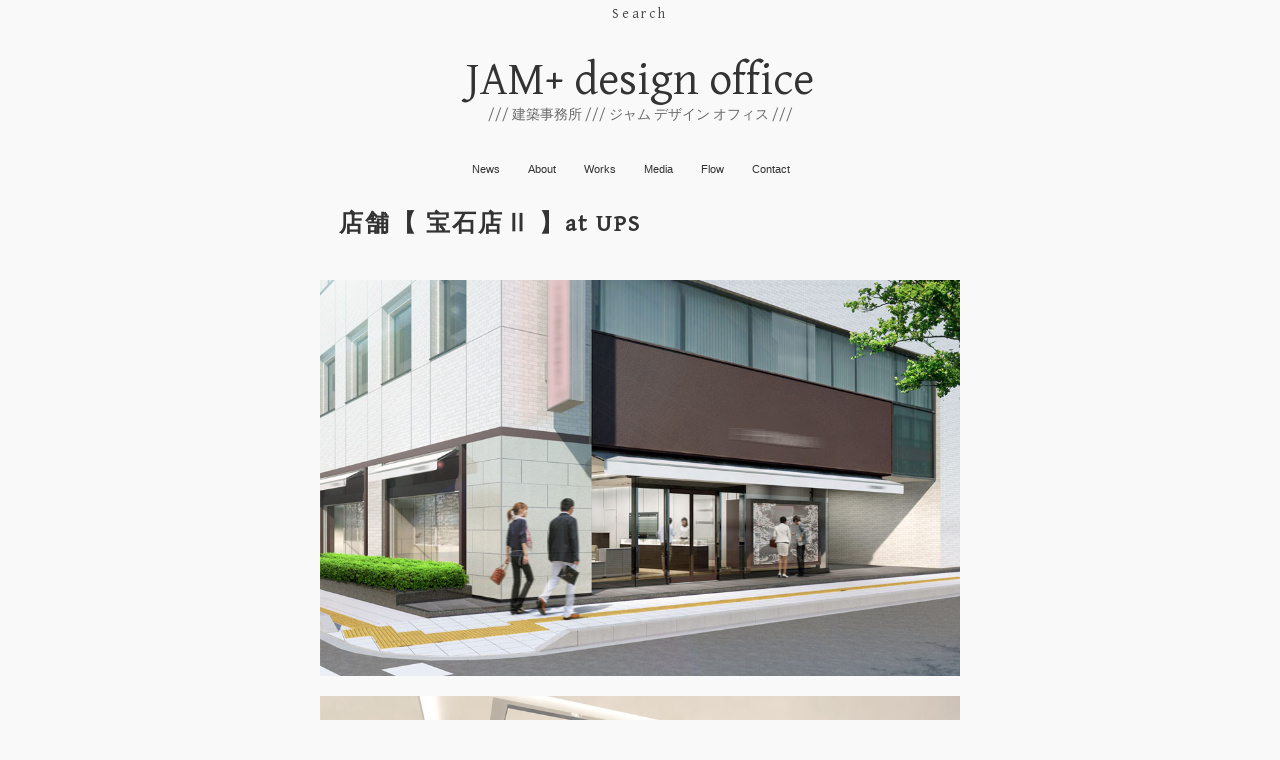

--- FILE ---
content_type: text/html; charset=UTF-8
request_url: http://jamdesignoffice.com/works/%E5%BA%97%E8%88%97%E3%80%90-%E5%AE%9D%E7%9F%B3%E5%BA%97%E2%85%A1-%E3%80%91at-ups
body_size: 4311
content:
<!doctype html> 
	<!--[if lt IE 7 ]><html class="ie ie6" lang="ja"> <![endif]--> 
	<!--[if IE 7 ]><html class="ie ie7" lang="ja"> <![endif]--> 
	<!--[if IE 8 ]><html class="ie ie8" lang="ja"> <![endif]--> 
	<!--[if (gte IE 9)|!(IE)]><!--> 	
	<html lang="ja"> 
	<!--<![endif]--> 
<head> 
<meta charset="UTF-8">
	<title>店舗【 宝石店Ⅱ 】at UPS | JAM+  design office</title>
	<!--[if lt IE 9]>
		<script src="http://html5shim.googlecode.com/svn/trunk/html5.js"></script>
	<![endif]--> 
	
	<link rel='dns-prefetch' href='//ajax.googleapis.com' />
<link rel='dns-prefetch' href='//s.w.org' />
<link rel="alternate" type="application/rss+xml" title="JAM+  design office &raquo; フィード" href="http://jamdesignoffice.com/feed" />
<link rel="alternate" type="application/rss+xml" title="JAM+  design office &raquo; コメントフィード" href="http://jamdesignoffice.com/comments/feed" />
<link rel="alternate" type="application/rss+xml" title="JAM+  design office &raquo; 店舗【 宝石店Ⅱ 】at UPS のコメントのフィード" href="http://jamdesignoffice.com/works/%e5%ba%97%e8%88%97%e3%80%90-%e5%ae%9d%e7%9f%b3%e5%ba%97%e2%85%a1-%e3%80%91at-ups/feed" />
		<script type="text/javascript">
			window._wpemojiSettings = {"baseUrl":"https:\/\/s.w.org\/images\/core\/emoji\/2.2.1\/72x72\/","ext":".png","svgUrl":"https:\/\/s.w.org\/images\/core\/emoji\/2.2.1\/svg\/","svgExt":".svg","source":{"concatemoji":"http:\/\/jamdesignoffice.com\/wp-includes\/js\/wp-emoji-release.min.js?ver=4.7.29"}};
			!function(t,a,e){var r,n,i,o=a.createElement("canvas"),l=o.getContext&&o.getContext("2d");function c(t){var e=a.createElement("script");e.src=t,e.defer=e.type="text/javascript",a.getElementsByTagName("head")[0].appendChild(e)}for(i=Array("flag","emoji4"),e.supports={everything:!0,everythingExceptFlag:!0},n=0;n<i.length;n++)e.supports[i[n]]=function(t){var e,a=String.fromCharCode;if(!l||!l.fillText)return!1;switch(l.clearRect(0,0,o.width,o.height),l.textBaseline="top",l.font="600 32px Arial",t){case"flag":return(l.fillText(a(55356,56826,55356,56819),0,0),o.toDataURL().length<3e3)?!1:(l.clearRect(0,0,o.width,o.height),l.fillText(a(55356,57331,65039,8205,55356,57096),0,0),e=o.toDataURL(),l.clearRect(0,0,o.width,o.height),l.fillText(a(55356,57331,55356,57096),0,0),e!==o.toDataURL());case"emoji4":return l.fillText(a(55357,56425,55356,57341,8205,55357,56507),0,0),e=o.toDataURL(),l.clearRect(0,0,o.width,o.height),l.fillText(a(55357,56425,55356,57341,55357,56507),0,0),e!==o.toDataURL()}return!1}(i[n]),e.supports.everything=e.supports.everything&&e.supports[i[n]],"flag"!==i[n]&&(e.supports.everythingExceptFlag=e.supports.everythingExceptFlag&&e.supports[i[n]]);e.supports.everythingExceptFlag=e.supports.everythingExceptFlag&&!e.supports.flag,e.DOMReady=!1,e.readyCallback=function(){e.DOMReady=!0},e.supports.everything||(r=function(){e.readyCallback()},a.addEventListener?(a.addEventListener("DOMContentLoaded",r,!1),t.addEventListener("load",r,!1)):(t.attachEvent("onload",r),a.attachEvent("onreadystatechange",function(){"complete"===a.readyState&&e.readyCallback()})),(r=e.source||{}).concatemoji?c(r.concatemoji):r.wpemoji&&r.twemoji&&(c(r.twemoji),c(r.wpemoji)))}(window,document,window._wpemojiSettings);
		</script>
		<style type="text/css">
img.wp-smiley,
img.emoji {
	display: inline !important;
	border: none !important;
	box-shadow: none !important;
	height: 1em !important;
	width: 1em !important;
	margin: 0 .07em !important;
	vertical-align: -0.1em !important;
	background: none !important;
	padding: 0 !important;
}
</style>
<link rel='stylesheet' id='contact-form-7-css'  href='http://jamdesignoffice.com/wp-content/plugins/contact-form-7/includes/css/styles.css?ver=4.3' type='text/css' media='all' />
<script type='text/javascript' src='http://ajax.googleapis.com/ajax/libs/jquery/1.6.4/jquery.min.js?ver=1.6.4'></script>
<link rel='https://api.w.org/' href='http://jamdesignoffice.com/wp-json/' />
<link rel="EditURI" type="application/rsd+xml" title="RSD" href="http://jamdesignoffice.com/xmlrpc.php?rsd" />
<link rel="wlwmanifest" type="application/wlwmanifest+xml" href="http://jamdesignoffice.com/wp-includes/wlwmanifest.xml" /> 
<link rel='prev' title='店舗【 宝石店Ⅰ 】at UPS' href='http://jamdesignoffice.com/works/%e5%ba%97%e8%88%97%e3%80%90-%e5%ae%9d%e7%9f%b3%e5%ba%97%e2%85%a0-%e3%80%91' />
<link rel='next' title='展示【 MAE展vol.4 三重大学 】' href='http://jamdesignoffice.com/works/%e5%b1%95%e7%a4%ba%e3%80%90-mae%e5%b1%95vol-4-%e4%b8%89%e9%87%8d%e5%a4%a7%e5%ad%a6-%e3%80%91' />
<meta name="generator" content="WordPress 4.7.29" />
<link rel="canonical" href="http://jamdesignoffice.com/works/%e5%ba%97%e8%88%97%e3%80%90-%e5%ae%9d%e7%9f%b3%e5%ba%97%e2%85%a1-%e3%80%91at-ups" />
<link rel='shortlink' href='http://jamdesignoffice.com/?p=867' />
<link rel="alternate" type="application/json+oembed" href="http://jamdesignoffice.com/wp-json/oembed/1.0/embed?url=http%3A%2F%2Fjamdesignoffice.com%2Fworks%2F%25e5%25ba%2597%25e8%2588%2597%25e3%2580%2590-%25e5%25ae%259d%25e7%259f%25b3%25e5%25ba%2597%25e2%2585%25a1-%25e3%2580%2591at-ups" />
<link rel="alternate" type="text/xml+oembed" href="http://jamdesignoffice.com/wp-json/oembed/1.0/embed?url=http%3A%2F%2Fjamdesignoffice.com%2Fworks%2F%25e5%25ba%2597%25e8%2588%2597%25e3%2580%2590-%25e5%25ae%259d%25e7%259f%25b3%25e5%25ba%2597%25e2%2585%25a1-%25e3%2580%2591at-ups&#038;format=xml" />
<style type="text/css" id="custom-background-css">
body.custom-background { background-color: #f9f9f9; }
</style>
<link rel="icon" href="http://jamdesignoffice.com/wp-content/uploads/2016/11/cropped-logo-01-32x32.jpg" sizes="32x32" />
<link rel="icon" href="http://jamdesignoffice.com/wp-content/uploads/2016/11/cropped-logo-01-192x192.jpg" sizes="192x192" />
<link rel="apple-touch-icon-precomposed" href="http://jamdesignoffice.com/wp-content/uploads/2016/11/cropped-logo-01-180x180.jpg" />
<meta name="msapplication-TileImage" content="http://jamdesignoffice.com/wp-content/uploads/2016/11/cropped-logo-01-270x270.jpg" />
<meta name="viewport" content="width=device-width, initial-scale=1, maximum-scale=1"> 
<meta name="google-site-verification" content="NeA0T7h4gH0q_F-OncVEWlkc7M_ZjsRYfrSa_nIRNF0" />
<meta name="msvalidate.01" content="5857FD50F2D53B9A894FAEB6A52F2982" />
<link rel="stylesheet" type="text/css" media="all" href="http://jamdesignoffice.com/wp-content/themes/Shotoku/style.css">
<link rel="pingback" href="http://jamdesignoffice.com/xmlrpc.php">
<link rel="shortcut icon" href="http://jamdesignoffice.com/wp-content/themes/Shotoku/images/favicon.ico"> 
<link rel="apple-touch-icon" href="http://jamdesignoffice.com/wp-content/themes/Shotoku/images/apple-touch-icon.png"> 
	
<script src="http://jamdesignoffice.com/wp-content/themes/Shotoku/js/app.js"></script> 

   <script type="text/javascript">
      $(window).load(function() {
         $('article.index_article').masonry({
      itemSelector: '.feature',
      isAnimated: true
    });
  });
   </script>

</head> 


<body class="post-template-default single single-post postid-867 single-format-standard custom-background">

	<div class="toggle eleven"><span>Search</span></div>

		<div class="toggle_container"> 
			<form method="get" id="headsearchform" action="http://jamdesignoffice.com">
				<fieldset class="sixteen">
	<input name="s" type="text" onfocus="if(this.value=='Search on JAM+  design office') this.value='';" onblur="if(this.value=='') this.value='Search on JAM+  design office';" value="Search on JAM+  design office" />
				</fieldset>
			</form>
		</div> 


	<div class="container"> 

		<header>

			<hgroup class="eleven"> 
				<h1><a href="http://jamdesignoffice.com/">JAM+  design office</a></h1> 
				<h2>/// 建築事務所 /// ジャム デザイン オフィス ///</h2>
			</hgroup> 


		<nav id="nav" class="sixteen"> 
	<div class="menu-header"><ul id="menu-%e3%83%a1%e3%83%8b%e3%83%a5%e3%83%bc-1" class="menu"><li id="menu-item-227" class="menu-item menu-item-type-taxonomy menu-item-object-category menu-item-227"><a href="http://jamdesignoffice.com/category/news">News</a></li>
<li id="menu-item-218" class="menu-item menu-item-type-post_type menu-item-object-page menu-item-218"><a href="http://jamdesignoffice.com/about-3">About</a></li>
<li id="menu-item-225" class="menu-item menu-item-type-taxonomy menu-item-object-category current-post-ancestor current-menu-parent current-post-parent menu-item-has-children menu-item-225"><a href="http://jamdesignoffice.com/category/works">Works</a>
<ul class="sub-menu">
	<li id="menu-item-297" class="menu-item menu-item-type-taxonomy menu-item-object-category menu-item-297"><a href="http://jamdesignoffice.com/category/works/project">Project</a></li>
	<li id="menu-item-298" class="menu-item menu-item-type-taxonomy menu-item-object-category current-post-ancestor current-menu-parent current-post-parent menu-item-298"><a href="http://jamdesignoffice.com/category/works/architecture">Architecture</a></li>
	<li id="menu-item-302" class="menu-item menu-item-type-taxonomy menu-item-object-category current-post-ancestor current-menu-parent current-post-parent menu-item-302"><a href="http://jamdesignoffice.com/category/works/all">All</a></li>
	<li id="menu-item-299" class="menu-item menu-item-type-taxonomy menu-item-object-category menu-item-299"><a href="http://jamdesignoffice.com/category/works/event">Event</a></li>
	<li id="menu-item-300" class="menu-item menu-item-type-taxonomy menu-item-object-category menu-item-300"><a href="http://jamdesignoffice.com/category/works/graphic">Graphic</a></li>
	<li id="menu-item-301" class="menu-item menu-item-type-taxonomy menu-item-object-category menu-item-301"><a href="http://jamdesignoffice.com/category/works/product">Product</a></li>
</ul>
</li>
<li id="menu-item-294" class="menu-item menu-item-type-taxonomy menu-item-object-category menu-item-294"><a href="http://jamdesignoffice.com/category/media">Media</a></li>
<li id="menu-item-223" class="menu-item menu-item-type-post_type menu-item-object-page menu-item-223"><a href="http://jamdesignoffice.com/qa">Flow</a></li>
<li id="menu-item-220" class="menu-item menu-item-type-post_type menu-item-object-page menu-item-220"><a href="http://jamdesignoffice.com/contact-2">Contact</a></li>
</ul></div>		</nav> 
				<div class="clear"></div>
	
		</header>		

			
	<article class="single_article">


		<section class="eleven single-main"> 
			
				<h2><a href="http://jamdesignoffice.com/works/%e5%ba%97%e8%88%97%e3%80%90-%e5%ae%9d%e7%9f%b3%e5%ba%97%e2%85%a1-%e3%80%91at-ups">店舗【 宝石店Ⅱ 】at UPS</a></h2>
	<p><img class="alignnone size-full wp-image-869" src="http://jamdesignoffice.com/wp-content/uploads/2016/11/ups1-01-1.jpg" alt="ups1-01" width="970" height="600" srcset="http://jamdesignoffice.com/wp-content/uploads/2016/11/ups1-01-1.jpg 970w, http://jamdesignoffice.com/wp-content/uploads/2016/11/ups1-01-1-300x186.jpg 300w, http://jamdesignoffice.com/wp-content/uploads/2016/11/ups1-01-1-768x475.jpg 768w" sizes="(max-width: 970px) 100vw, 970px" /> <img class="alignnone size-full wp-image-870" src="http://jamdesignoffice.com/wp-content/uploads/2016/11/ups1-02-1.jpg" alt="ups1-02" width="970" height="600" srcset="http://jamdesignoffice.com/wp-content/uploads/2016/11/ups1-02-1.jpg 970w, http://jamdesignoffice.com/wp-content/uploads/2016/11/ups1-02-1-300x186.jpg 300w, http://jamdesignoffice.com/wp-content/uploads/2016/11/ups1-02-1-768x475.jpg 768w" sizes="(max-width: 970px) 100vw, 970px" /></p>
<p>計画地：茨城県水戸市<br />
竣工：2014年12月<br />
用途：店舗リニューアル<br />
規模：1F<br />
延床：180㎡<br />
設計：upsetters(略UPS)、JAM+</p>

			<aside class="tags">
				<ul>
			<li></li>
						</ul>
			</aside>
		</section> 
				<div class="clear"></div>

				</article>
			
	<footer class="footer">
		<ul>
			<li id="search-2" class="widget widget_search"><form role="search" method="get" id="searchform" class="searchform" action="http://jamdesignoffice.com/">
				<div>
					<label class="screen-reader-text" for="s">検索:</label>
					<input type="text" value="" name="s" id="s" />
					<input type="submit" id="searchsubmit" value="検索" />
				</div>
			</form></li>
		</ul>

	</footer>
						<div class="clear"></div>

	
	<small class="copyright">&copy; 2026  architect office [ JAM+  design office ] . All Rights Reserved.</small>
	</div><!-- container --> 
<script>
  (function(i,s,o,g,r,a,m){i['GoogleAnalyticsObject']=r;i[r]=i[r]||function(){
  (i[r].q=i[r].q||[]).push(arguments)},i[r].l=1*new Date();a=s.createElement(o),
  m=s.getElementsByTagName(o)[0];a.async=1;a.src=g;m.parentNode.insertBefore(a,m)
  })(window,document,'script','https://www.google-analytics.com/analytics.js','ga');

  ga('create', 'UA-88030802-1', 'auto');
  ga('send', 'pageview');

</script>
<script type='text/javascript' src='http://jamdesignoffice.com/wp-includes/js/comment-reply.min.js?ver=4.7.29'></script>
<script type='text/javascript' src='http://jamdesignoffice.com/wp-content/plugins/contact-form-7/includes/js/jquery.form.min.js?ver=3.51.0-2014.06.20'></script>
<script type='text/javascript'>
/* <![CDATA[ */
var _wpcf7 = {"loaderUrl":"http:\/\/jamdesignoffice.com\/wp-content\/plugins\/contact-form-7\/images\/ajax-loader.gif","sending":"\u9001\u4fe1\u4e2d ..."};
/* ]]> */
</script>
<script type='text/javascript' src='http://jamdesignoffice.com/wp-content/plugins/contact-form-7/includes/js/scripts.js?ver=4.3'></script>
<script type='text/javascript' src='http://jamdesignoffice.com/wp-includes/js/wp-embed.min.js?ver=4.7.29'></script>

</body> 
</html>

--- FILE ---
content_type: text/css
request_url: http://jamdesignoffice.com/wp-content/themes/Shotoku/css/layout.css
body_size: 3239
content:

 /*--------------------------------------------------------*/
/*_________header_________________________________________*/

	header {margin-top: 30px;}

	hgroup h1{
		display: block ;
		width: 100% ;
		text-align: center ;
		}
	hgroup h1 a{text-decoration: none !important;/*for opera*/}
		hgroup h2{
			width: 100% ;
			text-align: center ;
			font-size: 14px ;
			color: #6a6a6a ;
			}


	/*-- nav --*/
	#nav {
		margin: 30px 0 0 0;
		width: 100% ;
		}
		#nav ul{
			margin: 0 auto ; 
			text-align: center ;
		/*	background: #f9f9f9 ;*/
			margin: 0 10px ;
			padding: 2px 0 ;
			}
			#nav ul li{
				display: inline;
				margin: 0 18px 0 0 ;
				}

		#nav a {
			text-decoration: none ;
			padding: 4px 3px 5px 3px ;
			font-size: 11px ;
			}
			#nav a:hover {
				color: #8b8b8b ;
				background: rgb(255, 255, 255) ; 
				background: rgba(255, 255, 255, 0.8) ; 
				}

	/*-- wp_nav_menu level2 --*/
.menu-header { 
	display: block ; 
	position: relative ; 
	top: 0 ; 
	left: 0 ; 
	z-index: 3 ;
	}

ul.menu {
	padding: 0 ;
	list-style: none ;
	position: relative ;
	margin: 0 10px ;
	}
	ul.menu li {
		margin: 0 ; 
		padding: 0 ;
		display: inline ;
		margin: 0 18px 0 0 ;
		}
		ul.menu li a {
			text-decoration: none ;
			padding: 5px 3px ;
			display: inline ;
			}
			ul.menu li:hover { color: #8b8b8b ;}
		ul.menu li ul {
			position: absolute ;
			left: 0 ; 
			display: none ;
			width: 100% ;
		 	margin: 0 !important ;
			}
			ul.menu li ul ul{
				margin: 0 ;
				background: none !important;
				position: static ;
				display: none ;
				float: left ;
				}
	ul.menu li:hover ul {}
	ul.menu li ul li a { display: inline ; }

		#headsearchform input{
			width: 100% ; 
			border-top: 0px ;
			border-left: 0px ;
			border-right: 0px ;
			border-bottom: 1px solid #e2e2e2 ;
			text-align: center ;
			margin: 0 ;
			padding: 10px 0 ;
			}
			.toggle_container {
				padding: 0;
				overflow: hidden;
				width: 100%;
				}
	.toggle{
		text-align: center ; 
		width: 100% ; 
		padding: 3px 0 ; 
		cursor: pointer ;
		}
		.toggle span{
			margin: 0 auto ;
			font-family: 'Gentium Basic', serif;
			letter-spacing: 0.2em ;
			}


 /*--------------------------------------------------------*/
/*_________opacity settings_______________________________*/

	.toggle,
 	#nav ul,
	.single-main h2{
		background: rgb(249, 249, 249); 
		background: rgba(249, 249, 249, 0.5);  
		}

	#headsearchform input{
		background: rgb(255, 255, 255); 
		background: rgba(255, 255, 255, 0.5);  
		}
	.feature span{
		color: rgb(255, 255, 255); 
		color: rgba(255, 255, 255, 0.5); 
		}

 /*--------------------------------------------------------*/
/*_________contents_______________________________________*/

	article.index_article{margin-top: 35px ;}
	article.single_article{margin-top: 25px ;}
	aside{margin-left: 20px ;}
	address{float: right ;}

	.single-main{
		width: 640px ;
		margin: 0 auto ;
		}


	/*-- headding --*/
	.single-main h2,
	.single-main h3,
	.single-main h4,
	.page h2{letter-spacing: 0.1em ;}


	.single-main h2{
		padding: 8px 0 10px 19px ;
		margin:0 0 35px 0 ;
		clear: both ;
		font-weight: bold ;
		}
	.single-main h3{
		font-size: 22px;
		padding: 8px 0 10px 11px ;
		margin:45px 0 15px 0 ;
		font-weight: bold ;
		}
	.single-main h4{ 
		padding: 8px 0 3px 11px ;
		font-size: 18px; 
		line-height: 22px; 
		margin:25px 0 15px 0 ;
		color: #575757 ;
		border-bottom: 1px solid #f5f5f5 ;
		}

	.page h2{
		margin:25px 0 25px 0 ;
		padding: 8px 0 10px 19px ;
		background: inherit ;
		}

	.single-main h2 a,
	.page h2 a{text-decoration: none ;}

	/*-- img --*/

	#headerImage{margin-bottom: 0px ; }
		#headerImage img{
			max-width: 100% ;
			height: auto ;
			margin-top: 0 ;
			}

.feature{position: relative;}
	.feature span{
		position: absolute ; 
		bottom: 10px ; 
		left: 10px ;
		z-index: 1 ;
		font-size: 9px ;
		} 

	.feature img,
	.single-main img {
		max-width: 100% ;
		height: auto ;
		}
		.index_article section{margin-bottom: 15px ;}

	/*-- others --*/

	.single-main ul,
	.single-main ol{margin:10px 0 10px 25px ;}
	.single-main ul li{list-style-type: decimal; line-height: 14px ; margin: 10px 0 0 0 ;}
	.single-main ol li{list-style-type: circle; line-height: 14px ; margin: 10px 0 0 0 ;}

	pre{
		font-size: 12px;
		padding: 15px ;
		margin: 0 ;
		background: #f9f9f9 ;
		border-left: 1px solid #ccc ;
		line-height: 20px ;
		overflow: auto ;
		white-space: pre-wrap ;
		word-wrap: break-word ;
		margin:0 0 20px 0 ;
		}

	aside.tags{
		margin-top: 30px ;
		}
	aside.tags ul{
		margin-left: 0 ;
		}
		.tags ul li{list-style-type: none ;}
		.tags ul li a{
			padding: 2px 5px ; 
			background: #f1f1f1 ; 
			border: 1px solid #d1d1d1 ; 
			text-decoration: none ; 
			border-radius: 3px ;
			}
			.tags ul li a:hover{
				background: #d9d9d9 ; 
				color: #262626 ;
				}
		.single-main p{
			word-wrap: break-word;
			line-height: 20px ;
			margin-bottom: 20px ;
			}

	.p-name{
		font-size: 10px ;
		color: #6a6a6a ;
		padding-left: 5px ;
		}
	address span{
		font-size: 11px ;
		color: #6a6a6a ;
		vertical-align: middle ;
		}

	/*-- Pagenations --*/

	nav .fl{float: left ;}
	nav .fr{float: right ;}

	/*-- Respoicive iframe --*/

	.media-container {
		position: relative ; 
		margin: 0 0 15px 0 ;
		padding-bottom: 51% ; 
		padding-top: 30px ; 
		height: 0 ; 
		overflow: hidden ; 
		border: 1px solid #ccc ; 
		width: 100% ; 
		height: 100% ;
		}
		.media-container iframe,
		.media-container object,  
		.media-container embed { 
			position: absolute ; 
			top: 0 ; 
			left: 0 ; 
			width: 100% ; 
			height: 100% ;
			}


 /*--------------------------------------------------------*/
/*_________comments_______________________________________*/

	.comments-tab{
		padding-top: 50px ; 
		clear: both ; 
		border-top: 1px solid #e9e9e9 ;
		}
		.commnetsarea p{line-height: 20px ;}
		.commnetsarea .input-area{ width: 100% ;}
		.commnetsarea .input-item{
			float: left ;
			width: 32.1% ; 
			height: 51px ;
			}
		.commnetsarea .input-item input{ width:100%;}
		.commnetsarea textarea{	
			width: 99.8% ;
			overflow: auto ;
			}
	.input-center{margin: 0 11px ;}

		.comment-author img{
			float: left ; 
			margin-right: 30px ; 
			padding: 3px ; 
			background: #eee ;
			border: 1px solid #d3d3d3 ;
			}
		.comment-author .name-label{
			float: left ; 
			margin-top: 25px ;
			}
			.commnetsarea ul.tabs-content{margin: 0 ;}
			.commnetsarea ul.tabs-content li{
				border-bottom: 1px solid #e9e9e9 ; 
				margin: 0 ; 
				padding: 20px 0 20px 0 ; 
				font-size: 12px ; 
				list-style-type: none ;
				}
		.commnetsarea ul.tabs-content ul {margin-left: 25px ;}
			.commnetsarea ul.tabs-content li.comment:last-child,
			.commnetsarea ul.tabs-content ul li.comment{
				border-bottom: none ;
				}

	#respond{margin-top: 30px ;}
	#respond h3{ margin-left: 4px ;}

 /*--------------------------------------------------------*/
/*_________footer_________________________________________*/

	.footer{
		display: block ;
		margin-top: 20px ;
		padding-top: 25px ;
		border-top: 1px solid #dedede ;
		width: 100% ;
		height: auto ;
		}
		footer input#s{width: 150px ;}
		footer input{
			float: left ;
			padding: 0 ; 
			margin: 0 ;
			}
			.copyright{
				font-family: 'Gentium Basic', serif;
				margin: 2px 0 ;
				line-height: 18px ;
				}

	.widget h2,
	.widget h3,
	footer h3{
		padding: 0 0 5px 5px ;
		margin: 0 0 15px 0 ;
		font-size: 14px ;
		font-weight: bold ;
		width: 100% ;
		}


 /*--------------------------------------------------------*/
/*_________Social Links Custom Widget_____________________*/

	.widget_sociallinks a {padding:0 20px;}
		.widget_sociallinks a.rss {
			background:url(../images/rss-icon.png) 0 0 no-repeat;
			}
		.widget_sociallinks a.twitter {
			background:url(../images/twitter-icon.png) 0 0 no-repeat;
			}
		.widget_sociallinks a.facebook {
			background:url(../images/fb-icon.png) 0 0 no-repeat;
			}
		.widget_sociallinks a.youtube {
			background:url(../images/youtube-icon.png) 0 0 no-repeat;
			}
		.widget_sociallinks a.tumblr {
			background:url(../images/tumblr-icon.png) 0 0 no-repeat;
			}
		.widget_sociallinks a.google {
			background:url(../images/google-icon.png) 0 0 no-repeat;
			}
		.widget_sociallinks a.skype {
			background:url(../images/skype-icon.png) 0 0 no-repeat;
			}
		.widget_sociallinks a.flickr {
			background:url(../images/flickr-icon.png) 0 0 no-repeat;
			}
		.widget_sociallinks a.vimeo {
			background:url(../images/vimeo-icon.png) 0 0 no-repeat;
			}
		.widget_sociallinks a.linkedin {
			background:url(../images/linkedin-icon.png) 0 0 no-repeat;
			}
		.widget_sociallinks a.delicious {
			background:url(../images/delicious-icon.png) 0 0 no-repeat;
			}


 /*--------------------------------------------------------*/
/*_________404____________________________________________*/

	.noresults{
		width: 100% ;
		height: auto ;
		margin: 100px 0 150px ; 
		padding: 0 ;
		}
		.noresults h2{/*404*/
			text-align: center ;
			font-size: 55px ;
			background: none ;
			padding: 30px 0 5px 0 ;
			}
			.noresults p{text-align: center ;}


 /*--------------------------------------------------------*/
/*_________Fangate________________________________________*/

	.fb_fangate_file header {margin: 5px 0 5px ;}
	.fb_fangate_file header h1{font-size: 12px ;text-align:left ;}
	h2.fangate_h2{text-align: center ;margin: 5px 0 5px ;}

	.overlay {
		display: block ;
		width: 100% ;
		margin: 0 ;
		background: #fff ;    
		position: fixed ;
		top: 0px ;
		bottom: 0px ;
		left: 0px ;
		right: 0px ;
		z-index: 1000 ;
		filter: alpha(opacity=98) ;
		opacity: 0.98 ;
		}
		.overlay .content {margin: 10px ;}

	.modal {
		margin: 0 ;
		padding: 0 ;
		}
	ul.tabs-content{
		margin: 0 ;
		padding: 0 ;
		}
		ul.tabs-content li{
			list-style-type: none ;
			line-height: 20px ;
			}


 /*--------------------------------------------------------*/
/*_________Media Queries__________________________________*/

	@media only screen and (min-width: 768px) and (max-width: 959px){

	.commnetsarea input{width: 100% ; margin-bottom: 10px ;}
	.commnetsarea .input-item{float: left ;width: 100% ; height: 53px ;}
	.commnetsarea textarea{ margin-top: 23px ; }
	.input-center{margin: 0 ;}
	}

	/* iPad Portrait/Browser */
	@media only screen and (min-width: 768px) and (max-width: 991px) {
	}
	

	/* Mobile/Browser */
	@media only screen and (max-width: 767px) {

	#nav{background: none !important;}
		#nav a {
			font-size: 11px ;
			padding: 2px 3px ;
			background: #f1f1f1 ; 
			background: rgb(241, 241, 241); 
			background: rgba(241, 241, 241, 0.5);  
			border: 1px solid #d1d1d1 ; 
			text-decoration: none ; 
			border-radius: 3px;
			}
			#nav a:hover {border: 1px solid #d1d1d1 ; }
		#nav ul{background: none !important;}
			#nav ul li{
				display: inline-block;
				margin: 2px;
				margin-bottom: 0px ;
				}

	.widget{
		border-bottom: 1px solid #e9e9e9 ;
		padding: 30px 0 ;
		font-size: 11px ;
		}

	h1{
		font-size: 35px ;
		text-align: center ;
		}

		.tags ul li a{
			font-size: 10px ;
			margin-bottom: 3px ;
			}

	.noresults h2{font-size: 40px ;}
		.copyright{
			font-size: 11px ;
			margin-top: 20px ;
			}

	.commnetsarea input{width: 100% ; margin-bottom: 10px ;}
	.commnetsarea .input-item{float: left ;width: 100% ; height: 53px ;}
	.commnetsarea textarea{ margin-top: 23px ; }
	.input-center{margin: 0 ;}
	}
	
	/* Mobile Landscape/Browser */
	@media only screen and (min-width: 480px) and (max-width: 767px) {
	}

	/* Mobile/only */
	@media only screen and (max-width: 480px) {

	#headsearchform input{
		width: 100% ; 
		font-size: 10px ;
		}

	#nav,
	#nav ul {
		margin: 0;
		background: none !important;
		}
		#nav a {font-size: 13px ;}
			#nav a:hover {border: 1px solid #d1d1d1 ; }
		#nav ul{margin-bottom: 45px ;}
			#nav ul li{
				display: block;
				margin: 0;
				text-align: center ;
				margin-bottom: 0px ;
				width: 100% ;
				padding: 2px 0 ;
				}
				#nav ul li a{
					display: block;
					width: 97% ;
					}

ul.menu {position: static ;}
	ul.menu li {}
		ul.menu li a {}
			ul.menu li:hover {}
		ul.menu li ul {
			position: static ;
		 	margin: 0 !important ;
			}

	ul.menu li ul ul{background: none !important;position: static ;display: none ;}
	ul.menu li:hover ul {}
	ul.menu li ul li a {}
	ul.menu li ul a:hover {}


	h1{
		font-size: 25px ;
		text-align: center ;
		line-height: 25px;
		}
		hgroup h2{
			font-size: 12px ;
			margin-bottom: 15px ;
			}

	.noresults h2{font-size: 25px ;}
	aside{font-size: 10px ;}
	pre{width: 90% ;}

	.tags ul li a{
		font-size: 10px ;
		margin-bottom: 3px ;
		}


	.widget a,
	footer ul li a{
		font-size: 10px ;
		padding: 2px 3px 2px 15px ;
		background: rgb(241, 241, 241); 
		background: rgba(241, 241, 241, 0.5);
		border: 1px solid #d1d1d1 ; 
		text-decoration: none ; 
		border-radius: 3px;
		display: block;
		width: 95% ;
		}
		.widget:last-child{border-bottom: none ;}
	.widget ul, footer ul li ul{margin: 0 ; padding: 0 ;}
	.widget li, footer ul li li{margin:2px 0 ;}
	.widget li ul, footer ul li li ul{margin-left:7px;}
	.widget li ul a{
			font-size: 10px ;
			padding: 2px 3px 2px 15px ;
			background: rgb(231, 231, 231); 
			background: rgba(231, 231, 231, 0.5);
			border: 1px solid #d1d1d1 ; 
			text-decoration: none ; 
			border-radius: 3px;
			display: block;
			width: 95% ;
			}

			.copyright{
				font-size: 12px ;
				text-align:center ;
				}

			.copyright .f_links{
				display: inline-block ;
				width: 310px ;
				}

			.copyright a{
				padding: 2px 3px ;
				background: rgb(241, 241, 241); 
				background: rgba(241, 241, 241, 0.5);
				border: 1px solid #d1d1d1 ; 
				text-decoration: none ; 
				border-radius: 3px;
				}


	footer h3{margin-top: 10px ;}

	ul.tabs li { 
		max-width: 65px ;
		height: 80px;
		}
		ul.tabs li a { 
			font-size: 10px ;
			min-width: 50px ;
			height: 79px; 
			padding: 3px 10px 0 ; 
			line-height: 13px ;
			word-break: break-all;
			}
			ul.tabs li a.active { height: 80px;}

	.commnetsarea{font-size: 11px ;}
	.commnetsarea input{width: 97% ; margin-bottom: 10px ;}
	.commnetsarea .input-item{float: left ;width: 97% ; height: 53px ;}
	.commnetsarea textarea{ margin-top: 23px ;width: 96% ; }
	.input-center{margin: 0 ;}
		.commnetsarea ul.tabs li a { font-size: 9px ;}

	}
	
	/* iPad Portrait Only */
	@media only screen and (min-width: 768px) and (max-width: 991px) and (max-device-width: 1000px) {}
	
	/* Mobile Only */
	@media only screen and (max-width: 767px) and (max-device-width: 1000px) {}
	
	/* Mobile Landscape Only */
	@media only screen and (min-width: 480px) and (max-width: 767px) and (max-device-width: 1000px) {}
	

--- FILE ---
content_type: text/css
request_url: http://jamdesignoffice.com/wp-content/themes/Shotoku/css/ie.css
body_size: 540
content:

 /*---------------------------------------------*/
/*_________for ie______________________________*/
	.ie6 .index_article section {width: 300px ;height: auto; display:block; float: left ;}
	.ie6 .index_article section a{width: 300px ;height: auto ; display:block; }
	.ie6 .index_article section img{width: 300px ;height: 100% ;}
	.ie6 .container .footer{width: 960px ;}
	.ie6 .container .footer ul li.one-third,
	.ie6 .container .footer ul .widget {width: 300px ;  margin-left: 2px;display: block;  float: left ;}
	.ie6 .container .footer ul li.one-third p{width: 300px ; }
	.ie6 ul.menu li ul{position: absolute ;top:20px;left:-32.8%;width: 940px ;}
	.ie6 .container .single_article section .input-center{margin: 0 2px ;}
	.ie6 .container time{width: auto ;margin: 0 ;padding: 0 ;overflow: hidden; height: 1%;}
	.ie6 .container h1 a,
	.ie6 .container h2 a,
	.ie7 h1 a,
	.ie7 h2 a,
	.ie8 h1 a,
	.ie8 h2 a{text-decoration: none;}
	.ie7 ul.menu li ul{top: 23px ;}
	.ie8 .index_article section a{width: 300px ;height: auto ;}
	.ie8 .index_article section img{width: 300px ;height: auto ;}
	.ie6 img,
	.ie7 img,
	.ie8 img{-ms-interpolation-mode: bicubic;}
	.ie6 .fb_fangate_file ,
	.ie6 .fb_fangate_file .eleven{width: 519px ;margin: 0 ;padding: 0 ;border: 0 ;}
	.ie6 .fb_fangate_file img{width:expression(document.body.clientWidth > 510? "511px" : "auto");margin: 0 ;padding: 0 ;border: 0 ;}
	.ie6 .fb_fangate_file *{width: auto; }
	.ie7 .fb_fangate_file *{width:expression(document.body.clientWidth > 520? "519px" : "auto");}
	.ie8 .fb_fangate_file ,
	.ie8 .fb_fangate_file *{width: auto; height: auto ;}
		/* no more IE...  */



--- FILE ---
content_type: text/plain
request_url: https://www.google-analytics.com/j/collect?v=1&_v=j102&a=1125249015&t=pageview&_s=1&dl=http%3A%2F%2Fjamdesignoffice.com%2Fworks%2F%25E5%25BA%2597%25E8%2588%2597%25E3%2580%2590-%25E5%25AE%259D%25E7%259F%25B3%25E5%25BA%2597%25E2%2585%25A1-%25E3%2580%2591at-ups&ul=en-us%40posix&dt=%E5%BA%97%E8%88%97%E3%80%90%20%E5%AE%9D%E7%9F%B3%E5%BA%97%E2%85%A1%20%E3%80%91at%20UPS%20%7C%20JAM%2B%20design%20office&sr=1280x720&vp=1280x720&_u=IEBAAEABAAAAACAAI~&jid=440550166&gjid=1097155632&cid=1664981695.1768884893&tid=UA-88030802-1&_gid=1537284580.1768884893&_r=1&_slc=1&z=971788519
body_size: -451
content:
2,cG-1Z8NMV8NGH